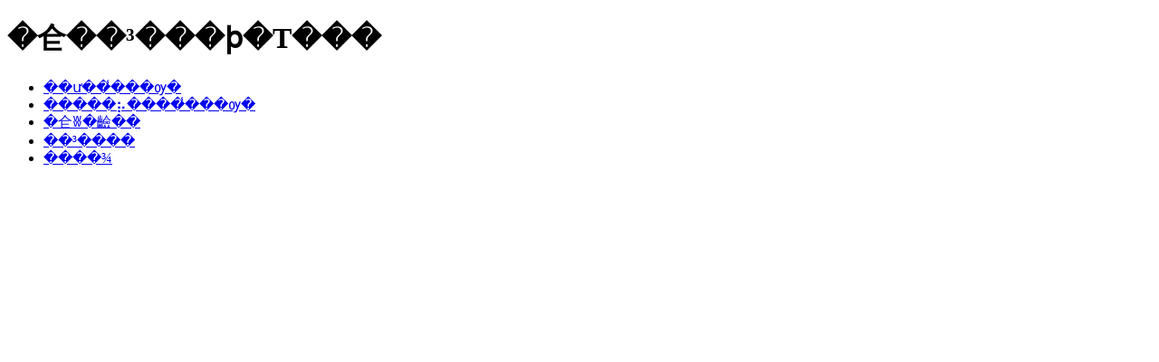

--- FILE ---
content_type: text/html; charset=UTF-8
request_url: https://www.yuigon-souzoku-mado.com/pico+index.content_id+7+page+print.htm
body_size: 480
content:
<!DOCTYPE html PUBLIC "-//W3C//DTD XHTML 1.0 Transitional//EN" "http://www.w3.org/TR/xhtml1/DTD/xhtml1-transitional.dtd">
<html xmlns="http://www.w3.org/1999/xhtml" xml:lang="ja" lang="ja">
  <head>
    <meta http-equiv="Content-Type" content="text/html; charset=EUC-JP" />
    <meta name="robots" content="noindex, nofollow" />
    <title>��³�е� ��³��³���ð������³���̤��� - �仺��³���ϸ�Τ���</title>
    
  </head>
  <body bgcolor="#ffffff" text="#000000" class="pico_print" id="pico_print" onload="window.print();">
    <div class="pico_body" id="pico_body">
      <h1>�仺��³���ϸ�Τ���</h1>
<ul>
  <li><a href="https://www.yuigon-souzoku-mado.com/pico+index.content_id+8.htm">��ư��̾���ѹ�</a></li>
  <li><a href="https://www.yuigon-souzoku-mado.com/pico+index.content_id+9.htm">�����⡦����̾���ѹ�</a></li>
  <li><a href="https://www.yuigon-souzoku-mado.com/pico+index.content_id+10.htm">�仺ʬ�䶨��</a></li>
  <li><a href="https://www.yuigon-souzoku-mado.com/pico+index.content_id+11.htm">��³����</a></li>
  <li><a href="https://www.yuigon-souzoku-mado.com/pico+index.content_id+12.htm">����¾</a></li>
</ul>

    </div>
  </body>
</html>